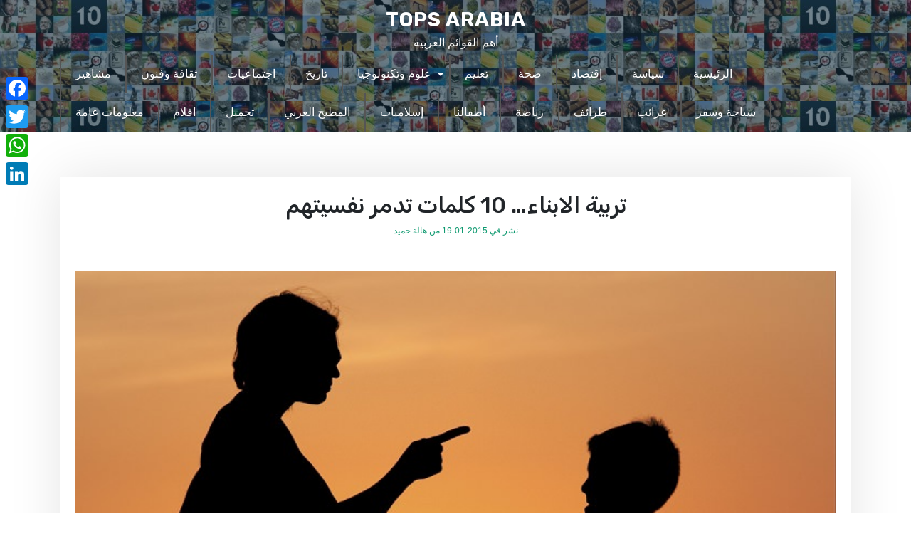

--- FILE ---
content_type: text/html; charset=UTF-8
request_url: https://www.topsarabia.com/%D9%83%D9%84%D9%85%D8%A7%D8%AA-%D8%AA%D8%AF%D9%85%D8%B1-%D9%86%D9%81%D8%B3%D9%8A%D8%A9-%D8%A7%D9%84%D8%A3%D8%A8%D9%86%D8%A7%D8%A1/
body_size: 13336
content:
<!doctype html><html dir=rtl lang=ar><head><link rel=stylesheet href=/wp-content/cache/minify/64a8a.default.include.e81fbc.css media=all> <script src=/wp-content/cache/minify/64a8a.default.include.7e70fb.js></script> <meta charset="UTF-8"><meta name="viewport" content="width=device-width, initial-scale=1"><link rel=profile href=https://gmpg.org/xfn/11><meta name='robots' content='index, follow, max-image-preview:large, max-snippet:-1, max-video-preview:-1'><title>تربية الابناء... 10 كلمات تدمر نفسيتهم - Tops Arabia</title><meta name="description" content="تربية الابناء - أكثر ما يساهم في انحراف الأبناء هو سوء إستخدام الألفاظ بالكلام الموجه لهم لذا يجب تجنب هذه الكلمات التي تدمر نفسياتهم"><link rel=canonical href=https://topsarabia.com/كلمات-تدمر-نفسية-الأبناء/ ><meta property="og:locale" content="ar_AR"><meta property="og:type" content="article"><meta property="og:title" content="تربية الابناء... 10 كلمات تدمر نفسيتهم - Tops Arabia"><meta property="og:description" content="تربية الابناء - أكثر ما يساهم في انحراف الأبناء هو سوء إستخدام الألفاظ بالكلام الموجه لهم لذا يجب تجنب هذه الكلمات التي تدمر نفسياتهم"><meta property="og:url" content="https://topsarabia.com/كلمات-تدمر-نفسية-الأبناء/"><meta property="og:site_name" content="Tops Arabia"><meta property="article:publisher" content="https://www.facebook.com/topsarabia"><meta property="article:published_time" content="2015-01-19T04:25:55+00:00"><meta property="article:modified_time" content="2015-06-07T05:28:33+00:00"><meta property="og:image" content="https://www.topsarabia.com/wp-content/uploads/2015/01/RaisingChildren.jpg"><meta property="og:image:width" content="700"><meta property="og:image:height" content="350"><meta name="twitter:label1" content="كُتب بواسطة"><meta name="twitter:data1" content="هالة حميد"> <script type=application/ld+json class=yoast-schema-graph>{"@context":"https://schema.org","@graph":[{"@type":"Organization","@id":"https://www.topsarabia.com/#organization","name":"Tops Arabia","url":"https://www.topsarabia.com/","sameAs":["https://www.facebook.com/topsarabia","https://twitter.com/topsarabia"],"logo":{"@type":"ImageObject","@id":"https://www.topsarabia.com/#logo","inLanguage":"ar","url":"/wp-content/uploads/2015/04/TopsArabiaLogo250.png","contentUrl":"/wp-content/uploads/2015/04/TopsArabiaLogo250.png","width":250,"height":250,"caption":"Tops Arabia"},"image":{"@id":"https://www.topsarabia.com/#logo"}},{"@type":"WebSite","@id":"https://www.topsarabia.com/#website","url":"https://www.topsarabia.com/","name":"Tops Arabia","description":"\u0623\u0647\u0645 \u0627\u0644\u0642\u0648\u0627\u0626\u0645 \u0627\u0644\u0639\u0631\u0628\u064a\u0629","publisher":{"@id":"https://www.topsarabia.com/#organization"},"potentialAction":[{"@type":"SearchAction","target":{"@type":"EntryPoint","urlTemplate":"https://www.topsarabia.com/?s={search_term_string}"},"query-input":"required name=search_term_string"}],"inLanguage":"ar"},{"@type":"ImageObject","@id":"https://topsarabia.com/%d9%83%d9%84%d9%85%d8%a7%d8%aa-%d8%aa%d8%af%d9%85%d8%b1-%d9%86%d9%81%d8%b3%d9%8a%d8%a9-%d8%a7%d9%84%d8%a3%d8%a8%d9%86%d8%a7%d8%a1/#primaryimage","inLanguage":"ar","url":"/wp-content/uploads/2015/01/RaisingChildren.jpg","contentUrl":"/wp-content/uploads/2015/01/RaisingChildren.jpg","width":700,"height":350},{"@type":"WebPage","@id":"https://topsarabia.com/%d9%83%d9%84%d9%85%d8%a7%d8%aa-%d8%aa%d8%af%d9%85%d8%b1-%d9%86%d9%81%d8%b3%d9%8a%d8%a9-%d8%a7%d9%84%d8%a3%d8%a8%d9%86%d8%a7%d8%a1/#webpage","url":"https://topsarabia.com/%d9%83%d9%84%d9%85%d8%a7%d8%aa-%d8%aa%d8%af%d9%85%d8%b1-%d9%86%d9%81%d8%b3%d9%8a%d8%a9-%d8%a7%d9%84%d8%a3%d8%a8%d9%86%d8%a7%d8%a1/","name":"\u062a\u0631\u0628\u064a\u0629 \u0627\u0644\u0627\u0628\u0646\u0627\u0621... 10 \u0643\u0644\u0645\u0627\u062a \u062a\u062f\u0645\u0631 \u0646\u0641\u0633\u064a\u062a\u0647\u0645 - Tops Arabia","isPartOf":{"@id":"https://www.topsarabia.com/#website"},"primaryImageOfPage":{"@id":"https://topsarabia.com/%d9%83%d9%84%d9%85%d8%a7%d8%aa-%d8%aa%d8%af%d9%85%d8%b1-%d9%86%d9%81%d8%b3%d9%8a%d8%a9-%d8%a7%d9%84%d8%a3%d8%a8%d9%86%d8%a7%d8%a1/#primaryimage"},"datePublished":"2015-01-19T04:25:55+00:00","dateModified":"2015-06-07T05:28:33+00:00","description":"\u062a\u0631\u0628\u064a\u0629 \u0627\u0644\u0627\u0628\u0646\u0627\u0621 - \u0623\u0643\u062b\u0631 \u0645\u0627 \u064a\u0633\u0627\u0647\u0645 \u0641\u064a \u0627\u0646\u062d\u0631\u0627\u0641 \u0627\u0644\u0623\u0628\u0646\u0627\u0621 \u0647\u0648 \u0633\u0648\u0621 \u0625\u0633\u062a\u062e\u062f\u0627\u0645 \u0627\u0644\u0623\u0644\u0641\u0627\u0638 \u0628\u0627\u0644\u0643\u0644\u0627\u0645 \u0627\u0644\u0645\u0648\u062c\u0647 \u0644\u0647\u0645 \u0644\u0630\u0627 \u064a\u062c\u0628 \u062a\u062c\u0646\u0628 \u0647\u0630\u0647 \u0627\u0644\u0643\u0644\u0645\u0627\u062a \u0627\u0644\u062a\u064a \u062a\u062f\u0645\u0631 \u0646\u0641\u0633\u064a\u0627\u062a\u0647\u0645","breadcrumb":{"@id":"https://topsarabia.com/%d9%83%d9%84%d9%85%d8%a7%d8%aa-%d8%aa%d8%af%d9%85%d8%b1-%d9%86%d9%81%d8%b3%d9%8a%d8%a9-%d8%a7%d9%84%d8%a3%d8%a8%d9%86%d8%a7%d8%a1/#breadcrumb"},"inLanguage":"ar","potentialAction":[{"@type":"ReadAction","target":["https://topsarabia.com/%d9%83%d9%84%d9%85%d8%a7%d8%aa-%d8%aa%d8%af%d9%85%d8%b1-%d9%86%d9%81%d8%b3%d9%8a%d8%a9-%d8%a7%d9%84%d8%a3%d8%a8%d9%86%d8%a7%d8%a1/"]}]},{"@type":"BreadcrumbList","@id":"https://topsarabia.com/%d9%83%d9%84%d9%85%d8%a7%d8%aa-%d8%aa%d8%af%d9%85%d8%b1-%d9%86%d9%81%d8%b3%d9%8a%d8%a9-%d8%a7%d9%84%d8%a3%d8%a8%d9%86%d8%a7%d8%a1/#breadcrumb","itemListElement":[{"@type":"ListItem","position":1,"name":"Home","item":"https://www.topsarabia.com/"},{"@type":"ListItem","position":2,"name":"\u062a\u0631\u0628\u064a\u0629 \u0627\u0644\u0627\u0628\u0646\u0627\u0621&#8230; 10 \u0643\u0644\u0645\u0627\u062a \u062a\u062f\u0645\u0631 \u0646\u0641\u0633\u064a\u062a\u0647\u0645"}]},{"@type":"Article","@id":"https://topsarabia.com/%d9%83%d9%84%d9%85%d8%a7%d8%aa-%d8%aa%d8%af%d9%85%d8%b1-%d9%86%d9%81%d8%b3%d9%8a%d8%a9-%d8%a7%d9%84%d8%a3%d8%a8%d9%86%d8%a7%d8%a1/#article","isPartOf":{"@id":"https://topsarabia.com/%d9%83%d9%84%d9%85%d8%a7%d8%aa-%d8%aa%d8%af%d9%85%d8%b1-%d9%86%d9%81%d8%b3%d9%8a%d8%a9-%d8%a7%d9%84%d8%a3%d8%a8%d9%86%d8%a7%d8%a1/#webpage"},"author":{"@id":"https://www.topsarabia.com/#/schema/person/e5fbf3dd7a313f873444c41d294385ce"},"headline":"\u062a\u0631\u0628\u064a\u0629 \u0627\u0644\u0627\u0628\u0646\u0627\u0621&#8230; 10 \u0643\u0644\u0645\u0627\u062a \u062a\u062f\u0645\u0631 \u0646\u0641\u0633\u064a\u062a\u0647\u0645","datePublished":"2015-01-19T04:25:55+00:00","dateModified":"2015-06-07T05:28:33+00:00","mainEntityOfPage":{"@id":"https://topsarabia.com/%d9%83%d9%84%d9%85%d8%a7%d8%aa-%d8%aa%d8%af%d9%85%d8%b1-%d9%86%d9%81%d8%b3%d9%8a%d8%a9-%d8%a7%d9%84%d8%a3%d8%a8%d9%86%d8%a7%d8%a1/#webpage"},"wordCount":0,"commentCount":0,"publisher":{"@id":"https://www.topsarabia.com/#organization"},"image":{"@id":"https://topsarabia.com/%d9%83%d9%84%d9%85%d8%a7%d8%aa-%d8%aa%d8%af%d9%85%d8%b1-%d9%86%d9%81%d8%b3%d9%8a%d8%a9-%d8%a7%d9%84%d8%a3%d8%a8%d9%86%d8%a7%d8%a1/#primaryimage"},"thumbnailUrl":"/wp-content/uploads/2015/01/RaisingChildren.jpg","keywords":["\u062a\u0631\u0628\u064a\u0629"],"articleSection":["\u0627\u062c\u062a\u0645\u0627\u0639\u064a\u0627\u062a"],"inLanguage":"ar","potentialAction":[{"@type":"CommentAction","name":"Comment","target":["https://topsarabia.com/%d9%83%d9%84%d9%85%d8%a7%d8%aa-%d8%aa%d8%af%d9%85%d8%b1-%d9%86%d9%81%d8%b3%d9%8a%d8%a9-%d8%a7%d9%84%d8%a3%d8%a8%d9%86%d8%a7%d8%a1/#respond"]}]},{"@type":"Person","@id":"https://www.topsarabia.com/#/schema/person/e5fbf3dd7a313f873444c41d294385ce","name":"\u0647\u0627\u0644\u0629 \u062d\u0645\u064a\u062f","url":"https://www.topsarabia.com/author/halahamid/"}]}</script> <link rel=dns-prefetch href=//www.googletagmanager.com><link rel=dns-prefetch href=//fonts.googleapis.com><link rel=dns-prefetch href=//s.w.org><link rel=dns-prefetch href=//pagead2.googlesyndication.com><link rel=alternate type=application/rss+xml title="Tops Arabia &laquo; الخلاصة" href=https://www.topsarabia.com/feed/ ><link rel=alternate type=application/rss+xml title="Tops Arabia &laquo; خلاصة التعليقات" href=https://www.topsarabia.com/comments/feed/ ><link rel=alternate type=application/rss+xml title="Tops Arabia &laquo; تربية الابناء&#8230; 10 كلمات تدمر نفسيتهم خلاصة التعليقات" href=https://www.topsarabia.com/%d9%83%d9%84%d9%85%d8%a7%d8%aa-%d8%aa%d8%af%d9%85%d8%b1-%d9%86%d9%81%d8%b3%d9%8a%d8%a9-%d8%a7%d9%84%d8%a3%d8%a8%d9%86%d8%a7%d8%a1/feed/ > <script>window._wpemojiSettings={"baseUrl":"https:\/\/s.w.org\/images\/core\/emoji\/13.1.0\/72x72\/","ext":".png","svgUrl":"https:\/\/s.w.org\/images\/core\/emoji\/13.1.0\/svg\/","svgExt":".svg","source":{"concatemoji":"https:\/\/www.topsarabia.com\/wp-includes\/js\/wp-emoji-release.min.js?ver=5.8.6"}};!function(e,a,t){var n,r,o,i=a.createElement("canvas"),p=i.getContext&&i.getContext("2d");function s(e,t){var a=String.fromCharCode;p.clearRect(0,0,i.width,i.height),p.fillText(a.apply(this,e),0,0);e=i.toDataURL();return p.clearRect(0,0,i.width,i.height),p.fillText(a.apply(this,t),0,0),e===i.toDataURL()}function c(e){var t=a.createElement("script");t.src=e,t.defer=t.type="text/javascript",a.getElementsByTagName("head")[0].appendChild(t)}for(o=Array("flag","emoji"),t.supports={everything:!0,everythingExceptFlag:!0},r=0;r<o.length;r++)t.supports[o[r]]=function(e){if(!p||!p.fillText)return!1;switch(p.textBaseline="top",p.font="600 32px Arial",e){case"flag":return s([127987,65039,8205,9895,65039],[127987,65039,8203,9895,65039])?!1:!s([55356,56826,55356,56819],[55356,56826,8203,55356,56819])&&!s([55356,57332,56128,56423,56128,56418,56128,56421,56128,56430,56128,56423,56128,56447],[55356,57332,8203,56128,56423,8203,56128,56418,8203,56128,56421,8203,56128,56430,8203,56128,56423,8203,56128,56447]);case"emoji":return!s([10084,65039,8205,55357,56613],[10084,65039,8203,55357,56613])}return!1}(o[r]),t.supports.everything=t.supports.everything&&t.supports[o[r]],"flag"!==o[r]&&(t.supports.everythingExceptFlag=t.supports.everythingExceptFlag&&t.supports[o[r]]);t.supports.everythingExceptFlag=t.supports.everythingExceptFlag&&!t.supports.flag,t.DOMReady=!1,t.readyCallback=function(){t.DOMReady=!0},t.supports.everything||(n=function(){t.readyCallback()},a.addEventListener?(a.addEventListener("DOMContentLoaded",n,!1),e.addEventListener("load",n,!1)):(e.attachEvent("onload",n),a.attachEvent("onreadystatechange",function(){"complete"===a.readyState&&t.readyCallback()})),(n=t.source||{}).concatemoji?c(n.concatemoji):n.wpemoji&&n.twemoji&&(c(n.twemoji),c(n.wpemoji)))}(window,document,window._wpemojiSettings);</script> <style>img.wp-smiley,img.emoji{display:inline !important;border:none !important;box-shadow:none !important;height:1em !important;width:1em !important;margin:0 .07em !important;vertical-align:-0.1em !important;background:none !important;padding:0 !important}</style><style id=wp-block-library-theme-inline-css>#start-resizable-editor-section{display:none}.wp-block-audio figcaption{color:#555;font-size:13px;text-align:center}.is-dark-theme .wp-block-audio figcaption{color:hsla(0,0%,100%,.65)}.wp-block-code{font-family:Menlo,Consolas,monaco,monospace;color:#1e1e1e;padding:.8em 1em;border:1px solid #ddd;border-radius:4px}.wp-block-embed figcaption{color:#555;font-size:13px;text-align:center}.is-dark-theme .wp-block-embed figcaption{color:hsla(0,0%,100%,.65)}.blocks-gallery-caption{color:#555;font-size:13px;text-align:center}.is-dark-theme .blocks-gallery-caption{color:hsla(0,0%,100%,.65)}.wp-block-image figcaption{color:#555;font-size:13px;text-align:center}.is-dark-theme .wp-block-image figcaption{color:hsla(0,0%,100%,.65)}.wp-block-pullquote{border-top:4px solid;border-bottom:4px solid;margin-bottom:1.75em;color:currentColor}.wp-block-pullquote__citation,.wp-block-pullquote cite,.wp-block-pullquote footer{color:currentColor;text-transform:uppercase;font-size:.8125em;font-style:normal}.wp-block-quote{border-left:.25em solid;margin:0 0 1.75em;padding-left:1em}.wp-block-quote cite,.wp-block-quote footer{color:currentColor;font-size:.8125em;position:relative;font-style:normal}.wp-block-quote.has-text-align-right{border-left:none;border-right:.25em solid;padding-left:0;padding-right:1em}.wp-block-quote.has-text-align-center{border:none;padding-left:0}.wp-block-quote.is-large,.wp-block-quote.is-style-large{border:none}.wp-block-search .wp-block-search__label{font-weight:700}.wp-block-group.has-background{padding:1.25em 2.375em;margin-top:0;margin-bottom:0}.wp-block-separator{border:none;border-bottom:2px solid;margin-left:auto;margin-right:auto;opacity:.4}.wp-block-separator:not(.is-style-wide):not(.is-style-dots){width:100px}.wp-block-separator.has-background:not(.is-style-dots){border-bottom:none;height:1px}.wp-block-separator.has-background:not(.is-style-wide):not(.is-style-dots){height:2px}.wp-block-table thead{border-bottom:3px solid}.wp-block-table tfoot{border-top:3px solid}.wp-block-table td,.wp-block-table th{padding:.5em;border:1px solid;word-break:normal}.wp-block-table figcaption{color:#555;font-size:13px;text-align:center}.is-dark-theme .wp-block-table figcaption{color:hsla(0,0%,100%,.65)}.wp-block-video figcaption{color:#555;font-size:13px;text-align:center}.is-dark-theme .wp-block-video figcaption{color:hsla(0,0%,100%,.65)}.wp-block-template-part.has-background{padding:1.25em 2.375em;margin-top:0;margin-bottom:0}#end-resizable-editor-section{display:none}</style><link rel=stylesheet id=asthir-plus-google-font-css  href='https://fonts.googleapis.com/css?family=Oxygen%3A400%2C500%2C700%7CRubik%3A400%2C500%2C500i%2C700%2C700i&#038;subset=latin%2Clatin-ext' media=all><style id=asthir-main-inline-css>footer.asthir-mfooter{background:#000  !important}footer.asthir-mfooter,footer.asthir-mfooter a,footer.asthir-mfooter p{color:#0b0042  !important}footer.asthir-mfooter a:hover,footer.asthir-mfooter a:focus{color:#161016  !important}</style><link rel=stylesheet id=asthir-google-font-css  href='https://fonts.googleapis.com/css?family=Poppins%3A300%2C400%2C500%2C600%2C700%2C800%7CLato%3A300%2C400%2C500%2C600%2C700%2C800&#038;subset=latin%2Clatin-ext' media=all><link rel=stylesheet id=addtoany-css  href='/wp-content/plugins/add-to-any/addtoany.min.css?ver=1.15' media=all><style id=addtoany-inline-css>@media screen and (max-width:980px){.a2a_floating_style.a2a_vertical_style{display:none}}@media screen and (min-width:981px){.a2a_floating_style.a2a_default_style{display:none}}</style> <script src='/wp-content/plugins/add-to-any/addtoany.min.js?ver=1.1' id=addtoany-js></script> <script src='/wp-content/themes/asthir-plus/assets/js/masonry.pkgd.js?ver=1.0.5' id=masonry.pkgd-js-js></script>  <script src='https://www.googletagmanager.com/gtag/js?id=UA-12153614-8' id=google_gtagjs-js async></script> <script id=google_gtagjs-js-after>window.dataLayer=window.dataLayer||[];function gtag(){dataLayer.push(arguments);}gtag('set','linker',{"domains":["www.topsarabia.com"]});gtag("js",new Date());gtag("set","developer_id.dZTNiMT",true);gtag("config","UA-12153614-8",{"anonymize_ip":true});</script> <link rel=https://api.w.org/ href=https://www.topsarabia.com/wp-json/ ><link rel=alternate type=application/json href=https://www.topsarabia.com/wp-json/wp/v2/posts/585><link rel=EditURI type=application/rsd+xml title=RSD href=https://www.topsarabia.com/xmlrpc.php?rsd><link rel=wlwmanifest type=application/wlwmanifest+xml href=https://www.topsarabia.com/wp-includes/wlwmanifest.xml><meta name="generator" content="WordPress 5.8.6"><link rel=shortlink href='https://www.topsarabia.com/?p=585'><link rel=alternate type=application/json+oembed href="https://www.topsarabia.com/wp-json/oembed/1.0/embed?url=https%3A%2F%2Fwww.topsarabia.com%2F%25d9%2583%25d9%2584%25d9%2585%25d8%25a7%25d8%25aa-%25d8%25aa%25d8%25af%25d9%2585%25d8%25b1-%25d9%2586%25d9%2581%25d8%25b3%25d9%258a%25d8%25a9-%25d8%25a7%25d9%2584%25d8%25a3%25d8%25a8%25d9%2586%25d8%25a7%25d8%25a1%2F"><link rel=alternate type=text/xml+oembed href="https://www.topsarabia.com/wp-json/oembed/1.0/embed?url=https%3A%2F%2Fwww.topsarabia.com%2F%25d9%2583%25d9%2584%25d9%2585%25d8%25a7%25d8%25aa-%25d8%25aa%25d8%25af%25d9%2585%25d8%25b1-%25d9%2586%25d9%2581%25d8%25b3%25d9%258a%25d8%25a9-%25d8%25a7%25d9%2584%25d8%25a3%25d8%25a8%25d9%2586%25d8%25a7%25d8%25a1%2F&#038;format=xml"> <script data-cfasync=false>window.a2a_config=window.a2a_config||{};a2a_config.callbacks=[];a2a_config.overlays=[];a2a_config.templates={};a2a_localize={Share:"نشر",Save:"حفظ",Subscribe:"تابع",Email:"Email",Bookmark:"مفضلة",ShowAll:"عرض الكل",ShowLess:"عرض أقل",FindServices:"أبحث عن خدمة",FindAnyServiceToAddTo:"البحث الفوري عن اي خدمة لإضافتها الى",PoweredBy:"بواسطة",ShareViaEmail:"Share via email",SubscribeViaEmail:"Subscribe via email",BookmarkInYourBrowser:"أضف للمفضلة بالمتصفح",BookmarkInstructions:"Press Ctrl+D or \u2318+D to bookmark this page",AddToYourFavorites:"أضف لمفضلتك",SendFromWebOrProgram:"Send from any email address or email program",EmailProgram:"Email program",More:"More&#8230;",ThanksForSharing:"Thanks for sharing!",ThanksForFollowing:"Thanks for following!"};a2a_config.onclick=1;(function(d,s,a,b){a=d.createElement(s);b=d.getElementsByTagName(s)[0];a.async=1;a.src="https://static.addtoany.com/menu/page.js";b.parentNode.insertBefore(a,b);})(document,"script");</script> <meta name="generator" content="Site Kit by Google 1.42.0"><link rel=pingback href=https://www.topsarabia.com/xmlrpc.php>  <script src="//pagead2.googlesyndication.com/pagead/js/adsbygoogle.js?client=ca-pub-6280095287707162" crossorigin=anonymous></script> <script>(adsbygoogle=window.adsbygoogle||[]).push({"google_ad_client":"ca-pub-6280095287707162","enable_page_level_ads":true,"tag_partner":"site_kit"});</script> <link rel=icon href=/wp-content/uploads/2022/12/cropped-topsarabia-logo-512-32x32.png sizes=32x32><link rel=icon href=/wp-content/uploads/2022/12/cropped-topsarabia-logo-512-192x192.png sizes=192x192><link rel=apple-touch-icon href=/wp-content/uploads/2022/12/cropped-topsarabia-logo-512-180x180.png><meta name="msapplication-TileImage" content="/wp-content/uploads/2022/12/cropped-topsarabia-logo-512-270x270.png"><style id=wp-custom-css>.asthir-main-nav{background:url(https://www.topsarabia.com/wp-content/uploads/2022/12/TopsArabiaMosaic-1024x142.jpg) !important;box-shadow:inset 0 0 0 1000px rgb(20 46 63 / 60%)}.asthir-main-nav>.container{text-shadow:-3px 4px 19px #142e3f}#primary-menu,.site-description{font-weight:500}.main-navigation ul ul{background:rgb(20,46,63) !important}.asthir-nav-logo>div>div{margin-left:auto;margin-right:auto}.asthir-logotext{text-align:center !important}.asthir-main-nav ul li.menu-item-has-children a{text-align:right !important}#colophon{display:none !important}.asthir-scat{background:rgb(20, 46, 63) !important}.entry-title>a{color:rgb(20, 46, 63) !important}.rank-order{color:#fff;background-color:rgb(214, 41, 62);padding:2px 4px;width:46px;height:44px;text-align:center;font-size:24px}.rank-title{padding-right:10px;color:rgb(20, 46, 63);min-height:44px;display:inline-block;margin-bottom:0px;font-size:28px;line-height:44px}.post-thumbnail>img{width:100% !important}.entry-content{text-align:right}.entry-content p{text-align:right;border-bottom:1px solid rgb(20, 46, 63);margin-bottom:0px !important;padding-bottom:2rem !important}.entry-content p img{width:600px}</style><div align=center> <noscript><div style="position:fixed; top:0px; left:0px; z-index:3000; height:100%; width:100%; background-color:#FFFFFF"> <br><br><div style="font-family: Tahoma; font-size: 14px; background-color:#FFFFCC; border: 1pt solid Black; padding: 10pt;"> Sorry, you have Javascript Disabled! To see this page as it is meant to appear, please enable your Javascript!</div></div> </noscript></div></head><body class="rtl post-template-default single single-post postid-585 single-format-standard asthir-widget2 no-sidebar"><div id=page class=site> <a class="skip-link screen-reader-text" href=#primary>Skip to content</a><header id=masthead class="asthir-header site-header"><div class="asthir-main-nav bg-dark text-white"><div class=container><div class=asthir-nav-logo><div class=row><div class="col-lg-auto mr-auto"><div class="asthir-logotext asthir-menulogo text-left"><h1 class="site-title"><a href=https://www.topsarabia.com/ rel=home>Tops Arabia</a></h1><p class=site-description>أهم القوائم العربية</p></div></div><div class="asthir-plus-col col-lg-auto"><nav id=site-navigation class="main-navigation text-right"> <button class=menu-toggle aria-controls=primary-menu aria-expanded=false><span class=mshow>Menu</span><span class=mhide>Close Menu</span></button><div class=menu-menu-1-container><ul id=primary-menu class=menu><li id=menu-item-109 class="menu-item menu-item-type-custom menu-item-object-custom menu-item-home menu-item-109"><a href="https://www.topsarabia.com">الرئيسية</a></li> <li id=menu-item-111 class="menu-item menu-item-type-taxonomy menu-item-object-category menu-item-111"><a href=https://www.topsarabia.com/category/politics/ >سياسة</a></li> <li id=menu-item-112 class="menu-item menu-item-type-taxonomy menu-item-object-category menu-item-112"><a href=https://www.topsarabia.com/category/economics/ >إقتصاد</a></li> <li id=menu-item-114 class="menu-item menu-item-type-taxonomy menu-item-object-category menu-item-114"><a href=https://www.topsarabia.com/category/health/ >صحة</a></li> <li id=menu-item-6961 class="menu-item menu-item-type-taxonomy menu-item-object-category menu-item-6961"><a href=https://www.topsarabia.com/category/%d8%aa%d8%b9%d9%84%d9%8a%d9%85/ >تعليم</a></li> <li id=menu-item-307 class="menu-item menu-item-type-taxonomy menu-item-object-category menu-item-has-children menu-item-307"><a href=https://www.topsarabia.com/category/sciences/ >علوم وتكنولوجيا</a><button class=mini-toggle></button><ul class=sub-menu> <li id=menu-item-7145 class="menu-item menu-item-type-taxonomy menu-item-object-category menu-item-7145"><a href=https://www.topsarabia.com/category/military/ >تسليح</a></li> <li id=menu-item-306 class="menu-item menu-item-type-taxonomy menu-item-object-category menu-item-306"><a href=https://www.topsarabia.com/category/nature/ >طبيعة</a></li> <li id=menu-item-7146 class="menu-item menu-item-type-taxonomy menu-item-object-category menu-item-7146"><a href=https://www.topsarabia.com/category/%d9%85%d9%88%d8%a7%d8%b6%d9%8a%d8%b9-%d8%a3%d8%ae%d8%b1%d9%89/ >مواضيع أخرى</a></li> <li id=menu-item-7147 class="menu-item menu-item-type-taxonomy menu-item-object-category menu-item-7147"><a href=https://www.topsarabia.com/category/editors-choice/ >☆</a></li></ul> </li> <li id=menu-item-1870 class="menu-item menu-item-type-taxonomy menu-item-object-category menu-item-1870"><a href=https://www.topsarabia.com/category/history/ >تاريخ</a></li> <li id=menu-item-1864 class="menu-item menu-item-type-taxonomy menu-item-object-category current-post-ancestor current-menu-parent current-post-parent menu-item-1864"><a href=https://www.topsarabia.com/category/social-life/ >اجتماعيات</a></li> <li id=menu-item-470 class="menu-item menu-item-type-taxonomy menu-item-object-category menu-item-470"><a href=https://www.topsarabia.com/category/arts-culture/ >ثقافة وفنون</a></li> <li id=menu-item-1449 class="menu-item menu-item-type-taxonomy menu-item-object-category menu-item-1449"><a href=https://www.topsarabia.com/category/celebs/ >مشاهير</a></li> <li id=menu-item-115 class="menu-item menu-item-type-taxonomy menu-item-object-category menu-item-115"><a href=https://www.topsarabia.com/category/travel/ >سياحة وسفر</a></li> <li id=menu-item-1869 class="menu-item menu-item-type-taxonomy menu-item-object-category menu-item-1869"><a href=https://www.topsarabia.com/category/mysteries/ >غرائب</a></li> <li id=menu-item-937 class="menu-item menu-item-type-taxonomy menu-item-object-category menu-item-937"><a href=https://www.topsarabia.com/category/funny/ >طرائف</a></li> <li id=menu-item-513 class="menu-item menu-item-type-taxonomy menu-item-object-category menu-item-513"><a href=https://www.topsarabia.com/category/sports/ >رياضة</a></li> <li id=menu-item-6607 class="menu-item menu-item-type-taxonomy menu-item-object-category menu-item-6607"><a href=https://www.topsarabia.com/category/%d8%a3%d8%b7%d9%81%d8%a7%d9%84%d9%86%d8%a7/ >أطفالنا</a></li> <li id=menu-item-6959 class="menu-item menu-item-type-taxonomy menu-item-object-category menu-item-6959"><a href=https://www.topsarabia.com/category/%d8%a5%d8%b3%d9%84%d8%a7%d9%85%d9%8a%d8%a7%d8%aa/ >إسلاميات</a></li> <li id=menu-item-6960 class="menu-item menu-item-type-taxonomy menu-item-object-category menu-item-6960"><a href=https://www.topsarabia.com/category/%d8%a7%d9%84%d9%85%d8%b7%d8%a8%d8%ae-%d8%a7%d9%84%d8%b9%d8%b1%d8%a8%d9%8a/ >المطبخ العربي</a></li> <li id=menu-item-7044 class="menu-item menu-item-type-taxonomy menu-item-object-category menu-item-7044"><a href=https://www.topsarabia.com/category/%d8%aa%d8%ac%d9%85%d9%8a%d9%84/ >تجميل</a></li> <li id=menu-item-7052 class="menu-item menu-item-type-taxonomy menu-item-object-category menu-item-7052"><a href=https://www.topsarabia.com/category/%d8%a7%d9%81%d9%84%d8%a7%d9%85/ >افلام</a></li> <li id=menu-item-7144 class="menu-item menu-item-type-taxonomy menu-item-object-category menu-item-7144"><a href=https://www.topsarabia.com/category/general-info/ >معلومات عامة</a></li></ul></div>		<button class="screen-reader-text mmenu-hide">Close Menu</button></nav></div></div></div></div></div></header><div class="container mt-3 mb-5 pt-5 pb-3"><div class=row><div class=col-lg-12><main id=primary class=site-main><article id=post-585 class="post-585 post type-post status-publish format-standard has-post-thumbnail hentry category-social-life tag-education"><div class=asthir-single-list><header class="entry-header text-center mb-5"><h2 class="entry-title">تربية الابناء&#8230; 10 كلمات تدمر نفسيتهم</h2><div class=entry-meta> <span class=posted-on>نشر في <a href=https://www.topsarabia.com/%d9%83%d9%84%d9%85%d8%a7%d8%aa-%d8%aa%d8%af%d9%85%d8%b1-%d9%86%d9%81%d8%b3%d9%8a%d8%a9-%d8%a7%d9%84%d8%a3%d8%a8%d9%86%d8%a7%d8%a1/ rel=bookmark><time class="entry-date published" datetime=2015-01-19T08:25:55+04:00>2015-01-19</time><time class=updated datetime=2015-06-07T09:28:33+04:00>2015-06-07</time></a></span><span class=byline> من <span class="author vcard"><a class="url fn n" href=https://www.topsarabia.com/author/halahamid/ >هالة حميد</a></span></span></div></header><div class=post-thumbnail> <img width=700 height=350 src=/wp-content/uploads/2015/01/RaisingChildren.jpg class="attachment-post-thumbnail size-post-thumbnail wp-post-image" alt loading=lazy srcset="/wp-content/uploads/2015/01/RaisingChildren.jpg 700w, /wp-content/uploads/2015/01/RaisingChildren-300x150.jpg 300w" sizes="(max-width: 700px) 100vw, 700px"></div><div class=entry-content><p dir=rtl>تربية الابناء ، من خلال تجارب الدكتور جاسم المطوع في حل المشاكل التربوية، اكتشف أن أكثر ما يساهم في انحراف الأبناء هو سوء إستخدام الألفاظ بالكلام الموجه لهم.  كثيرا ما يتلفظ الآباء والأمهات بكلمات لا يحسبون لها حساب ولكنها تدمر الأهداف التربوية التي ينشدونها، فالكلمة هي أساس التربية، ونحن نوجّه أبناءنا بالكلام، نحاسبهم ونشجعهم  ونمدحهم ونغضب عليهم بالكلام.  فتربية الأبناء إما بالكلام أو بالأفعال، فالكلام حوار لفظي والأفعال حوار غير لفظي، فالموضوع إذن كله كلام بكلام وهذه هي التربية.</p><div dir=rtl class=rank-order style="float: right;">10</div><h2 dir="rtl" class="rank-title">الفضيحة</h2><p dir=rtl><img src=https://admin.topsarabia.com/rankimg/8fce35da-97a4-4a27-b1fa-883944aefb77.jpg alt=الفضيحة><br>وذلك بكشف أسرار وخصوصيات الأبناء.  يجب علينا عدم فضح أخطائهم،  فالستر أمر شرعي على أي مسلم، حيث قال النبي صلى الله عليه وسلم: (من ستر مسلمًا ستره الله يوم القيامة) رواه مسلم والبخاري.  وكانت فلسفته صلى الله عليه وسلم في التعامل مع أخطاء الصحابة أو إذا بلغه أن هناك من يفعل شيئًا، كان لا يصرح بأسمائهم، ولكن يلمح فيستر عليهم.  ومن ثم يجب علينا أن ندرك إمكانية وقوع أبنائنا في الزلل، فإذا حدث وأخطأوا فيجب أن نعالج الأخطاء بيننا وبينهم بحكمة، ولا نقوم بفضحهم ولا نتحدث عن أخطائهم في كل مناسبة.</p><div dir=rtl class=rank-order style="float: right;">9</div><h2 dir="rtl" class="rank-title">الدعاء عليهم</h2><p dir=rtl><img src=https://admin.topsarabia.com/rankimg/d3802d93-f697-409e-a1d2-f7f47bc28290.jpg alt="الدعاء عليهم"><br>لقد نهى النبي صلى الله عليه وسلم عن الدعاء على الأولاد والأموال والأنفس، خشية أن يوافق ساعة إجابة، فقال صلى الله عليه وسلم: (لا تَدْعُوا عَلَى أَنْفُسِكُمْ، وَلا تَدْعُوا عَلَى أَوْلادِكُمْ، وَلا تَدْعُوا عَلَى أَمْوَالِكُمْ، لا تُوَافِقُوا مِنْ اللَّهِ سَاعَةً يُسْأَلُ فِيهَا عَطَاءٌ فَيَسْتَجِيبُ لَكُمْ ) رواه مسلم.</p><p>ودعاء الوالد لولده أو عليه مستجاب، كما قال النبي صلى الله عليه وسلم: (ثَلاثُ دَعَوَاتٍ يُسْتَجَابُ لَهُنَّ لا شَكَّ فِيهِنَّ: دَعْوَةُ الْمَظْلُومِ، وَدَعْوَةُ الْمُسَافِرِ، وَدَعْوَةُ الْوَالِدِ لِوَلَدِهِ) رواه ابن ماجه وحسنه الألباني.</p><p>فمن الخطأ الذي يقع فيه كثير من الأباء والأمهات أنهم يدعون على أولادهم إذا حصل منهم ما يغضبهم، والذي ينبغي هو الدعاء لهم بالهداية وأن يصلحهم الله ويلهمهم رشدهم.<br>ومن رحمة الله تعالى أنه لا يستجيب دعاء الوالدين على أولادهما إذا كان في وقت الغضب والضجر.</p><div dir=rtl class=rank-order style="float: right;">8</div><h2 dir="rtl" class="rank-title">المنع غير المقنع</h2><p dir=rtl><img src=https://admin.topsarabia.com/rankimg/77f10aa8-d164-4b37-a822-c22dbb09cbfb.jpg alt="المنع غير المقنع"><br>يطلب الإبن من أبويه شيئاً بسيطاً ويكون الأبوان غاضبان بتلك اللحظه فيقولان (لا) ثم يعود الطفل منكسراً متألماً فلم يطلب شيئا قبيحاً أو مضراً لكنه يُذعن على مضض! ثم في الغد يطلب الطفل نفس الطلب وتكون نفسيتهم مرتاحة فيقولون (نعم) ومع فرح الطفل بالموافقة، إلا أن هناك أمراً لا يستطيع تفسيره، فبالأمس (لا) واليوم (نعم) فما هو الفرق؟</p><p>للأسف إن هذه الحالة ليست حالة عابرة مرت ولا تعود، بل لا يكاد يمر يوماً إلا ويقع بعض الآباء والأمهات في مثل هذا الخطأ! يجب أن تكون (لا) مُعَلَّلَه ولو كنا نسير على هذا المنهج لعرف أولادنا موقع (لا) من الإعراب، ومتى تستخدم في الجملة، حتى يصبح الولد يقول لنفسه (لا) في الوقت والظرف المناسب .</p><div dir=rtl class=rank-order style="float: right;">7</div><h2 dir="rtl" class="rank-title">التهديد الخاطئ</h2><p dir=rtl><img src=https://admin.topsarabia.com/rankimg/7e291956-07a4-4dec-9916-268b7993b61a.jpg alt="التهديد الخاطئ"><br>من غير المناسب أن يلجأ الوالدان، والمربون عموماً، إلى التهديد في كل صغيرة وكبيرة.  وقد نسمع أحياناً بعض الآباء يردّد تهديدات مثل: &#8220;إذا سمعتك ترفع صوتك مرة أخرى فسأكسر رأسك&#8221;، وربما نسمع الأم تردّد: &#8220;والله لن تذهبي معنا إلى الملاهي إذا لم تأكلي طعامك&#8221;.  ويزداد الأمر سوءاً عندما تكون التهديدات مصحوبة بصراخ أو صوت عال أو نظرات قد تكون مخيفة، فالطفل ينظر إلى والديه على أنهما مصدر الحب والخير والحنان، فإذا بدرت منهما تلك التعبيرات المرعبة فإنه سيُصدم بذلك التغيّر الطارئ عليهما، مما يجعله في النهاية يفتقد الاستقرار النفسي داخل منزله، وهو الأمر الذي قد يزيد بدوره من مشكلة عدم اتباع التعليمات.</p><div dir=rtl class=rank-order style="float: right;">6</div><h2 dir="rtl" class="rank-title">المعلومة الخاطئة</h2><p dir=rtl><img src=https://admin.topsarabia.com/rankimg/cac1dc21-cb25-4b94-8fca-397d1d75ae8f.jpg alt="المعلومة الخاطئة"><br>كثير من الأباء يوجهون هذه الكلمات لأبنائهم مثل (الرجل لا يبكي، أسكت بعدك صغير، هذا الولد جنني أنا ما أقدر عليه، الله يعاقبك ويحرقك بالنار)، ويتجاهلون مشاعر وأحاسيس أبنائهم، ولا يتقبلوا منهم أي إنفعالات أو أخطاء ويتجاهلون أنهم بالنهاية بشر والإنسان ليس معصوم عن الخطأ.</p><div dir=rtl class=rank-order style="float: right;">5</div><h2 dir="rtl" class="rank-title">الحب المشروط</h2><p dir=rtl><img src=https://admin.topsarabia.com/rankimg/4a5e237f-01d0-4453-9a63-4b852041111c.jpg alt="الحب المشروط"><br>كأن تشترط حبك له بفعل معين مثل (أنا ما أحبك لأنك فعلت كذا، أحبك لو أكلت كذا أو لو نجحت وذاكرت)، فالحب المشروط يشعر الطفل بأنه غير محبوب ومرغوب فيه، وإذا كبر يشعر بعدم الإنتماء للأسرة لأنه كان مكروها فيها عندما كان صغيرا، ولهذا يحب الأطفال الجد والجدة كثيرا لأن حبهم غير مشروط .</p><div dir=rtl class=rank-order style="float: right;">4</div><h2 dir="rtl" class="rank-title">الإحباط</h2><p dir=rtl><img src=https://admin.topsarabia.com/rankimg/388d9f98-533c-4083-a0f6-5d7fabdb1b2e.jpg alt=الإحباط><br>هناك الكثير من الكلمات التي تهدد شخصية أبنائنا وتشعرهم بالإحباط مثل (أنت ما تفهم، اسكت يا شيطان، ما منك فايدة).</p><div dir=rtl class=rank-order style="float: right;">3</div><h2 dir="rtl" class="rank-title">المقارنة</h2><p dir=rtl><img src=https://admin.topsarabia.com/rankimg/b91b6a49-ae88-4ef8-9a2e-1b2ca6da8e21.jpg alt=المقارنة><br>المقارنة تدمر شخصية الطفل لأن كل طفل لديه قدرات ومواهب مختلفة عن الآخر، والمقارنة تشعره بالنقص وتقتل عنده الثقة بالنفس وتجعله يكره من يقارن به .</p><div dir=rtl class=rank-order style="float: right;">2</div><h2 dir="rtl" class="rank-title">الإهانة</h2><p dir=rtl><img src=https://admin.topsarabia.com/rankimg/2a888fe7-c96c-4f16-a812-e1c9951ede70.jpg alt=الإهانة><br>الإهانة من خلال الإنتقاص من الطفل بأوصاف سلبية مثل (أنت شقي، كذاب، قبيح، سمين، حرامي) والإهانة مثل الجمرة تحرق القلب.</p><div dir=rtl class=rank-order style="float: right;">1</div><h2 dir="rtl" class="rank-title">الشتيمة</h2><p dir=rtl><img src=https://admin.topsarabia.com/rankimg/9643b739-6fbf-4fa5-86f9-648fb954c616.jpg alt=الشتيمة><br>لا يجوز السب والشتم ولو كان من الأب والأم، فإن النبي صلَّى الله عليه وسلم، قد حَذَّر من هذا بقوله (لَيْسَ الْمُؤْمِنُ بِالطَّعَّانِ وَلَا اللَّعَّانِ وَلَا الْفَاحِشِ وَلَا الْبَذِيئ) رواه الترمذي.  ومن أكثر ما يدمر شخصية الأبناء هو وصفهم بأوصاف الحيوان مثل (حمار، كلب، ثور، تيس، يا حيوان)، أو شتم اليوم الذي ولد فيه.</p><p dir=rtl> <script>jQuery(document).ready(function($){$.post('https://www.topsarabia.com/wp-admin/admin-ajax.php',{action:'wpt_view_count',id:'585'});});</script> </div><footer class=entry-footer> <span class=cat-links>نشر في قسم <a href=https://www.topsarabia.com/category/social-life/ rel="category tag">اجتماعيات</a></span><span class=tags-links>كلمات مفتاحية <a href=https://www.topsarabia.com/tag/education/ rel=tag>تربية</a></span></footer></div></article><nav class="navigation post-navigation" role=navigation aria-label=مقالات><h2 class="screen-reader-text">تصفّح المقالات</h2><div class=nav-links><div class=nav-previous><a href=https://www.topsarabia.com/%d8%a3%d8%ac%d9%85%d9%84-10-%d8%a3%d8%b4%d8%ac%d8%a7%d8%b1-%d9%81%d9%8a-%d8%a7%d9%84%d8%b9%d8%a7%d9%84%d9%85/ rel=prev><span class=nav-subtitle>السابق: </span> <span class=nav-title>أجمل 10 أشجار في العالم</span></a></div><div class=nav-next><a href=https://www.topsarabia.com/%d8%a3%d8%a8%d8%b1%d8%b2-10-%d9%86%d8%b8%d8%b1%d9%8a%d8%a7%d8%aa-%d9%88%d8%b1%d8%a7%d8%a1-%d8%b8%d8%a7%d9%87%d8%b1%d8%a9-%d8%a5%d8%ae%d8%aa%d9%81%d8%a7%d8%a1-%d8%a7%d9%84%d9%86%d8%ad%d9%84/ rel=next><span class=nav-subtitle>التالي:</span> <span class=nav-title>أبرز 10 نظريات وراء ظاهرة اختفاء النحل حول العالم</span></a></div></div></nav><div id=comments class=comments-area><div id=respond class=comment-respond><h3 id="reply-title" class="comment-reply-title">اترك تعليقاً <small><a rel=nofollow id=cancel-comment-reply-link href=/%D9%83%D9%84%D9%85%D8%A7%D8%AA-%D8%AA%D8%AF%D9%85%D8%B1-%D9%86%D9%81%D8%B3%D9%8A%D8%A9-%D8%A7%D9%84%D8%A3%D8%A8%D9%86%D8%A7%D8%A1/#respond style=display:none;>إلغاء الرد</a></small></h3><form action=https://www.topsarabia.com/wp-comments-post.php method=post id=commentform class=comment-form novalidate><p class=comment-notes><span id=email-notes>لن يتم نشر عنوان بريدك الإلكتروني.</span> الحقول الإلزامية مشار إليها بـ <span class=required>*</span></p><p class=comment-form-comment><label for=comment>التعليق</label><textarea id=comment name=comment cols=45 rows=8 maxlength=65525 required=required></textarea></p><p class=comment-form-author><label for=author>الاسم <span class=required>*</span></label> <input id=author name=author type=text value size=30 maxlength=245 required=required></p><p class=comment-form-email><label for=email>البريد الإلكتروني <span class=required>*</span></label> <input id=email name=email type=email value size=30 maxlength=100 aria-describedby=email-notes required=required></p><p class=comment-form-url><label for=url>الموقع الإلكتروني</label> <input id=url name=url type=url value size=30 maxlength=200></p><p class=comment-form-cookies-consent><input id=wp-comment-cookies-consent name=wp-comment-cookies-consent type=checkbox value=yes> <label for=wp-comment-cookies-consent>احفظ اسمي، بريدي الإلكتروني، والموقع الإلكتروني في هذا المتصفح لاستخدامها المرة المقبلة في تعليقي.</label></p><p class=form-submit><input name=submit type=submit id=submit class=submit value="إرسال التعليق"> <input type=hidden name=comment_post_ID value=585 id=comment_post_ID> <input type=hidden name=comment_parent id=comment_parent value=0></p><p style="display: none;"><input type=hidden id=akismet_comment_nonce name=akismet_comment_nonce value=b1c941c2a6></p><input type=hidden id=ak_js name=ak_js value=162><textarea name=ak_hp_textarea cols=45 rows=8 maxlength=100 style="display: none !important;"></textarea></form></div></div></main></div></div></div><footer id=colophon class="asthir-mfooter text-white text-center"><div class=asthir-finfo> <a href=https://wordpress.org/ > Powered by WordPress	</a>Theme: asthir by <a href=https://wpthemespace.com/product/asthir/ >WP Theme Space</a>.</div></footer></div><div class="a2a_kit a2a_kit_size_32 a2a_floating_style a2a_vertical_style" style=left:0px;top:100px;background-color:transparent;><a class=a2a_button_facebook href="https://www.addtoany.com/add_to/facebook?linkurl=https%3A%2F%2Fwww.topsarabia.com%2F%25D9%2583%25D9%2584%25D9%2585%25D8%25A7%25D8%25AA-%25D8%25AA%25D8%25AF%25D9%2585%25D8%25B1-%25D9%2586%25D9%2581%25D8%25B3%25D9%258A%25D8%25A9-%25D8%25A7%25D9%2584%25D8%25A3%25D8%25A8%25D9%2586%25D8%25A7%25D8%25A1%2F&amp;linkname=%D8%AA%D8%B1%D8%A8%D9%8A%D8%A9%20%D8%A7%D9%84%D8%A7%D8%A8%D9%86%D8%A7%D8%A1...%2010%20%D9%83%D9%84%D9%85%D8%A7%D8%AA%20%D8%AA%D8%AF%D9%85%D8%B1%20%D9%86%D9%81%D8%B3%D9%8A%D8%AA%D9%87%D9%85%20-%20Tops%20Arabia" title=Facebook rel="nofollow noopener" target=_blank></a><a class=a2a_button_twitter href="https://www.addtoany.com/add_to/twitter?linkurl=https%3A%2F%2Fwww.topsarabia.com%2F%25D9%2583%25D9%2584%25D9%2585%25D8%25A7%25D8%25AA-%25D8%25AA%25D8%25AF%25D9%2585%25D8%25B1-%25D9%2586%25D9%2581%25D8%25B3%25D9%258A%25D8%25A9-%25D8%25A7%25D9%2584%25D8%25A3%25D8%25A8%25D9%2586%25D8%25A7%25D8%25A1%2F&amp;linkname=%D8%AA%D8%B1%D8%A8%D9%8A%D8%A9%20%D8%A7%D9%84%D8%A7%D8%A8%D9%86%D8%A7%D8%A1...%2010%20%D9%83%D9%84%D9%85%D8%A7%D8%AA%20%D8%AA%D8%AF%D9%85%D8%B1%20%D9%86%D9%81%D8%B3%D9%8A%D8%AA%D9%87%D9%85%20-%20Tops%20Arabia" title=Twitter rel="nofollow noopener" target=_blank></a><a class=a2a_button_whatsapp href="https://www.addtoany.com/add_to/whatsapp?linkurl=https%3A%2F%2Fwww.topsarabia.com%2F%25D9%2583%25D9%2584%25D9%2585%25D8%25A7%25D8%25AA-%25D8%25AA%25D8%25AF%25D9%2585%25D8%25B1-%25D9%2586%25D9%2581%25D8%25B3%25D9%258A%25D8%25A9-%25D8%25A7%25D9%2584%25D8%25A3%25D8%25A8%25D9%2586%25D8%25A7%25D8%25A1%2F&amp;linkname=%D8%AA%D8%B1%D8%A8%D9%8A%D8%A9%20%D8%A7%D9%84%D8%A7%D8%A8%D9%86%D8%A7%D8%A1...%2010%20%D9%83%D9%84%D9%85%D8%A7%D8%AA%20%D8%AA%D8%AF%D9%85%D8%B1%20%D9%86%D9%81%D8%B3%D9%8A%D8%AA%D9%87%D9%85%20-%20Tops%20Arabia" title=WhatsApp rel="nofollow noopener" target=_blank></a><a class=a2a_button_linkedin href="https://www.addtoany.com/add_to/linkedin?linkurl=https%3A%2F%2Fwww.topsarabia.com%2F%25D9%2583%25D9%2584%25D9%2585%25D8%25A7%25D8%25AA-%25D8%25AA%25D8%25AF%25D9%2585%25D8%25B1-%25D9%2586%25D9%2581%25D8%25B3%25D9%258A%25D8%25A9-%25D8%25A7%25D9%2584%25D8%25A3%25D8%25A8%25D9%2586%25D8%25A7%25D8%25A1%2F&amp;linkname=%D8%AA%D8%B1%D8%A8%D9%8A%D8%A9%20%D8%A7%D9%84%D8%A7%D8%A8%D9%86%D8%A7%D8%A1...%2010%20%D9%83%D9%84%D9%85%D8%A7%D8%AA%20%D8%AA%D8%AF%D9%85%D8%B1%20%D9%86%D9%81%D8%B3%D9%8A%D8%AA%D9%87%D9%85%20-%20Tops%20Arabia" title=LinkedIn rel="nofollow noopener" target=_blank></a></div><div class="a2a_kit a2a_kit_size_32 a2a_floating_style a2a_default_style" style=bottom:0px;left:0px;background-color:transparent;><a class=a2a_button_facebook href="https://www.addtoany.com/add_to/facebook?linkurl=https%3A%2F%2Fwww.topsarabia.com%2F%25D9%2583%25D9%2584%25D9%2585%25D8%25A7%25D8%25AA-%25D8%25AA%25D8%25AF%25D9%2585%25D8%25B1-%25D9%2586%25D9%2581%25D8%25B3%25D9%258A%25D8%25A9-%25D8%25A7%25D9%2584%25D8%25A3%25D8%25A8%25D9%2586%25D8%25A7%25D8%25A1%2F&amp;linkname=%D8%AA%D8%B1%D8%A8%D9%8A%D8%A9%20%D8%A7%D9%84%D8%A7%D8%A8%D9%86%D8%A7%D8%A1...%2010%20%D9%83%D9%84%D9%85%D8%A7%D8%AA%20%D8%AA%D8%AF%D9%85%D8%B1%20%D9%86%D9%81%D8%B3%D9%8A%D8%AA%D9%87%D9%85%20-%20Tops%20Arabia" title=Facebook rel="nofollow noopener" target=_blank></a><a class=a2a_button_twitter href="https://www.addtoany.com/add_to/twitter?linkurl=https%3A%2F%2Fwww.topsarabia.com%2F%25D9%2583%25D9%2584%25D9%2585%25D8%25A7%25D8%25AA-%25D8%25AA%25D8%25AF%25D9%2585%25D8%25B1-%25D9%2586%25D9%2581%25D8%25B3%25D9%258A%25D8%25A9-%25D8%25A7%25D9%2584%25D8%25A3%25D8%25A8%25D9%2586%25D8%25A7%25D8%25A1%2F&amp;linkname=%D8%AA%D8%B1%D8%A8%D9%8A%D8%A9%20%D8%A7%D9%84%D8%A7%D8%A8%D9%86%D8%A7%D8%A1...%2010%20%D9%83%D9%84%D9%85%D8%A7%D8%AA%20%D8%AA%D8%AF%D9%85%D8%B1%20%D9%86%D9%81%D8%B3%D9%8A%D8%AA%D9%87%D9%85%20-%20Tops%20Arabia" title=Twitter rel="nofollow noopener" target=_blank></a><a class=a2a_button_whatsapp href="https://www.addtoany.com/add_to/whatsapp?linkurl=https%3A%2F%2Fwww.topsarabia.com%2F%25D9%2583%25D9%2584%25D9%2585%25D8%25A7%25D8%25AA-%25D8%25AA%25D8%25AF%25D9%2585%25D8%25B1-%25D9%2586%25D9%2581%25D8%25B3%25D9%258A%25D8%25A9-%25D8%25A7%25D9%2584%25D8%25A3%25D8%25A8%25D9%2586%25D8%25A7%25D8%25A1%2F&amp;linkname=%D8%AA%D8%B1%D8%A8%D9%8A%D8%A9%20%D8%A7%D9%84%D8%A7%D8%A8%D9%86%D8%A7%D8%A1...%2010%20%D9%83%D9%84%D9%85%D8%A7%D8%AA%20%D8%AA%D8%AF%D9%85%D8%B1%20%D9%86%D9%81%D8%B3%D9%8A%D8%AA%D9%87%D9%85%20-%20Tops%20Arabia" title=WhatsApp rel="nofollow noopener" target=_blank></a><a class=a2a_button_linkedin href="https://www.addtoany.com/add_to/linkedin?linkurl=https%3A%2F%2Fwww.topsarabia.com%2F%25D9%2583%25D9%2584%25D9%2585%25D8%25A7%25D8%25AA-%25D8%25AA%25D8%25AF%25D9%2585%25D8%25B1-%25D9%2586%25D9%2581%25D8%25B3%25D9%258A%25D8%25A9-%25D8%25A7%25D9%2584%25D8%25A3%25D8%25A8%25D9%2586%25D8%25A7%25D8%25A1%2F&amp;linkname=%D8%AA%D8%B1%D8%A8%D9%8A%D8%A9%20%D8%A7%D9%84%D8%A7%D8%A8%D9%86%D8%A7%D8%A1...%2010%20%D9%83%D9%84%D9%85%D8%A7%D8%AA%20%D8%AA%D8%AF%D9%85%D8%B1%20%D9%86%D9%81%D8%B3%D9%8A%D8%AA%D9%87%D9%85%20-%20Tops%20Arabia" title=LinkedIn rel="nofollow noopener" target=_blank></a></div><script id=wpccp-js-before>const wpccpMessage='',wpccpPaste='',wpccpUrl='/wp-content/plugins/wp-content-copy-protection/';</script> <script src='/wp-content/plugins/wp-content-copy-protection/assets/js/script.min.js?ver=1631450445' id=wpccp-js></script> <script src='/wp-content/themes/asthir/assets/js/navigation.js?ver=1.0.5' id=asthir-navigation-js></script> <script src='/wp-content/themes/asthir/assets/js/scripts.js?ver=1.0.5' id=asthir-scripts-js></script> <script src='https://www.topsarabia.com/wp-includes/js/comment-reply.min.js?ver=5.8.6' id=comment-reply-js></script> <script src='https://www.topsarabia.com/wp-includes/js/wp-embed.min.js?ver=5.8.6' id=wp-embed-js></script> <script defer src='/wp-content/plugins/akismet/_inc/form.js?ver=4.1.12' id=akismet-form-js></script> <script defer src="https://static.cloudflareinsights.com/beacon.min.js/vcd15cbe7772f49c399c6a5babf22c1241717689176015" integrity="sha512-ZpsOmlRQV6y907TI0dKBHq9Md29nnaEIPlkf84rnaERnq6zvWvPUqr2ft8M1aS28oN72PdrCzSjY4U6VaAw1EQ==" data-cf-beacon='{"version":"2024.11.0","token":"627ea0f6669543b1ae3b0b910f6b551e","r":1,"server_timing":{"name":{"cfCacheStatus":true,"cfEdge":true,"cfExtPri":true,"cfL4":true,"cfOrigin":true,"cfSpeedBrain":true},"location_startswith":null}}' crossorigin="anonymous"></script>
</body></html>

--- FILE ---
content_type: text/html; charset=utf-8
request_url: https://www.google.com/recaptcha/api2/aframe
body_size: 268
content:
<!DOCTYPE HTML><html><head><meta http-equiv="content-type" content="text/html; charset=UTF-8"></head><body><script nonce="ElKTOuv7ISTtj5CYPQ0i3w">/** Anti-fraud and anti-abuse applications only. See google.com/recaptcha */ try{var clients={'sodar':'https://pagead2.googlesyndication.com/pagead/sodar?'};window.addEventListener("message",function(a){try{if(a.source===window.parent){var b=JSON.parse(a.data);var c=clients[b['id']];if(c){var d=document.createElement('img');d.src=c+b['params']+'&rc='+(localStorage.getItem("rc::a")?sessionStorage.getItem("rc::b"):"");window.document.body.appendChild(d);sessionStorage.setItem("rc::e",parseInt(sessionStorage.getItem("rc::e")||0)+1);localStorage.setItem("rc::h",'1768619490644');}}}catch(b){}});window.parent.postMessage("_grecaptcha_ready", "*");}catch(b){}</script></body></html>